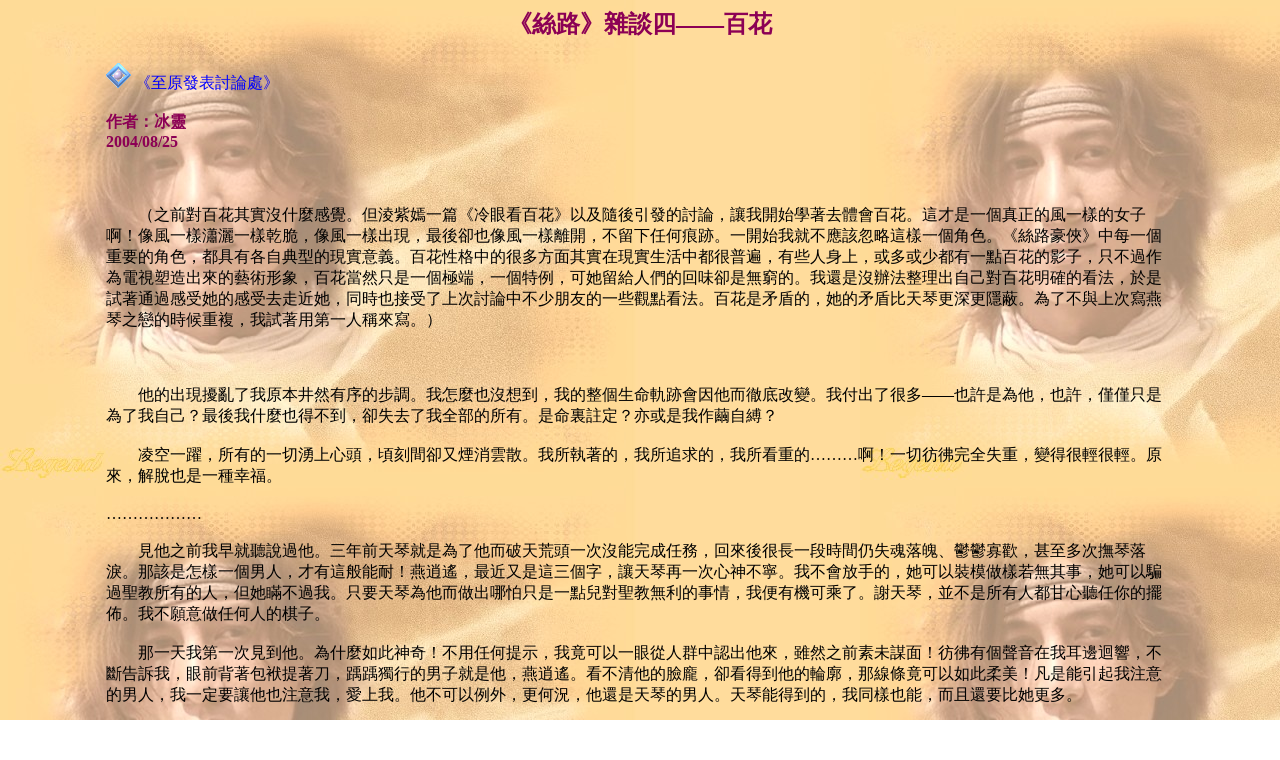

--- FILE ---
content_type: text/html
request_url: https://snowblue.net/nicky/text/b5/create/review/review0746.htm
body_size: 9193
content:
<HTML><HEAD>
<TITLE>隆之傳奇</TITLE>
<META HTTP-EQUIV=CONTENT-TYPE CONTENT=TEXT/HTML;CHARSET=BIG5>
<META HTTP-EQUIV="PAGE-EXIT" CONTENT="REVEALTRANS(DURATION=2,TRANSITION=23)">
</HEAD>
<BODY BACKGROUND="../../../../picture/backdrop/list55.jpg">

<CENTER>
<H2><font face="標楷體" color="#8c0055">《絲路》雜談四——百花</FONT></H2>
</CENTER>

<CENTER>
<TABLE WIDTH=85%><TR><TD>
<font color="#8c0055">
<A HREF="http://www.snowblue.net/forum/index.php?action=view&cid=5&id=5347"><IMG SRC="../../../../picture/backdrop/title32.gif" border=0></A>
<font face="標楷體" color="blue">《至原發表討論處》</font>
<BR><BR>
<b>作者：冰靈</b><br>
<b>2004/08/25</b><br><br>
</font>
<br><br>
　　（之前對百花其實沒什麼感覺。但淩紫嫣一篇《冷眼看百花》以及隨後引發的討論，讓我開始學著去體會百花。這才是一個真正的風一樣的女子啊！像風一樣瀟灑一樣乾脆，像風一樣出現，最後卻也像風一樣離開，不留下任何痕跡。一開始我就不應該忽略這樣一個角色。《絲路豪俠》中每一個重要的角色，都具有各自典型的現實意義。百花性格中的很多方面其實在現實生活中都很普遍，有些人身上，或多或少都有一點百花的影子，只不過作為電視塑造出來的藝術形象，百花當然只是一個極端，一個特例，可她留給人們的回味卻是無窮的。我還是沒辦法整理出自己對百花明確的看法，於是試著通過感受她的感受去走近她，同時也接受了上次討論中不少朋友的一些觀點看法。百花是矛盾的，她的矛盾比天琴更深更隱蔽。為了不與上次寫燕琴之戀的時候重複，我試著用第一人稱來寫。）<br><br>
<br><br>
　　他的出現擾亂了我原本井然有序的步調。我怎麼也沒想到，我的整個生命軌跡會因他而徹底改變。我付出了很多——也許是為他，也許，僅僅只是為了我自己？最後我什麼也得不到，卻失去了我全部的所有。是命裏註定？亦或是我作繭自縛？<br><br>
　　凌空一躍，所有的一切湧上心頭，頃刻間卻又煙消雲散。我所執著的，我所追求的，我所看重的………啊！一切彷彿完全失重，變得很輕很輕。原來，解脫也是一種幸福。<br><br>
………………<br><br>
　　見他之前我早就聽說過他。三年前天琴就是為了他而破天荒頭一次沒能完成任務，回來後很長一段時間仍失魂落魄、鬱鬱寡歡，甚至多次撫琴落淚。那該是怎樣一個男人，才有這般能耐！燕逍遙，最近又是這三個字，讓天琴再一次心神不寧。我不會放手的，她可以裝模做樣若無其事，她可以騙過聖教所有的人，但她瞞不過我。只要天琴為他而做出哪怕只是一點兒對聖教無利的事情，我便有機可乘了。謝天琴，並不是所有人都甘心聽任你的擺佈。我不願意做任何人的棋子。<br><br>
　　那一天我第一次見到他。為什麼如此神奇！不用任何提示，我竟可以一眼從人群中認出他來，雖然之前素未謀面！彷彿有個聲音在我耳邊迴響，不斷告訴我，眼前背著包袱提著刀，踽踽獨行的男子就是他，燕逍遙。看不清他的臉龐，卻看得到他的輪廓，那線條竟可以如此柔美！凡是能引起我注意的男人，我一定要讓他也注意我，愛上我。他不可以例外，更何況，他還是天琴的男人。天琴能得到的，我同樣也能，而且還要比她更多。<br><br>
　　我猛地勒緊韁繩，受驚的馬兒在他面前驟然停下，我揚起睫毛，笑盈盈地注視著他，我自信沒有一個男人能抵擋住我這一笑。他止步了。他終於抬起頭，緩緩地，我第一次與他對視。那是一張俊美與滄桑並存的臉，那是一雙殺氣與柔情同在的眸子。他看我了，只是那目光如冰塊般的冷，當中似又夾雜著一種別的什麼味道。我平生第一次遭遇這樣的眼神，怪異得如同一把短刀插入我心中的某一塊地方，而我卻沒有感覺到疼痛或是憤怒。<br><br>
　　幾秒之間，我依然保持著微笑，可心頭卻有一陣慌亂。我是怎麼了？難道我心中也有那麼一塊柔軟的地方？他是那麼深邃，周身散發著一種成熟與神秘，好像所有的東西到了他面前，都會突然失去厚度而變得虛&#39107;&#39107;。不！不！我絕不允許這種感覺支配我。呵，這燕逍遙還真是男人中的極品。謝天琴，你眼光倒不差。<br><br>
　　他請我喝酒。我從未敗在這些事上，只是這一次，雖然困難不大，可我總覺得這人超脫得不好對付。他的每一句話，每一個舉動都出乎我的意料卻又無懈可擊。突然發現自己很喜歡看他坐著喝酒的樣子。瀟灑！可當我每次想用言語去接觸他的時候，卻老是被他巧妙地擋開。我和他之間隔著一層屏障。那好，總有一天，我會將這層屏障擊得粉碎。我要征服他，征服他的心。獵物越是強大，我就越享受。<br><br>
　　我是帶著任務來見他的，我不能空手而歸。我擄走了南天星手下一個婢女，看他們如何收場。果然，他為那丫頭來了。那就開戰吧，任務的目標是他而不是什麼瑪瑙翡翠。觀戰中我見識了他的武功，竟是如此之高，以一當十根本不在話下。那把刀在他手裏運用自如，每一招每一式的質量都非同小可，我手下的人又怎麼可能是他的對手！<br><br>
　　天琴來了。更好，我喜歡看好戲。突然一道銀光閃過，一切戛然而止。她倒是下得了手啊！我一直在看著他，這時我看到了他看天琴的眼神。心中不禁一痛、一沉，那眼神跟我之前接觸的完全不同！驚訝、痛楚、不解……似乎經歷了長時間的醞釀，&#21049;那間全部爆發，狠狠地撞擊著在場的每一個人，撞擊著我心中那塊特別的地方。這下我再也欺騙不了自己了，我是多麼希望這麼複雜的凝視是對我的，而不是對天琴、對其他人的。只能是對我的！他活著，我要讓他愛上我；他死，我要他死在我的手裏。<br><br>
　　天琴還是放了他一馬，這是我料定的。燕逍遙註定是她心中永遠的痛，也必將使得她這關鍵的一役無法放開手腳去打。抓住這一點，我可以一點點瓦解她在聖教中的勢力，動搖她總護法的地位，這樣我才有出頭之日。<br><br>
………………<br><br>
　　突然又想見燕逍遙了，於是我假借天琴的名義喚他前來。和他交手還真是愜意，我招招兇狠，他卻並無半點傷我的意思，還護著我。我故意裝出不支之態，他瞧出來了，卻仍然順勢將我一拉不讓我倒地。我的心頭像被暖風熏過，舒服透了。「我才沒功夫陪你玩這把戲。」哈，你以後會有的。送走了他，我沒辦法讓自己安靜下來。我在長廊裏盡情地舒展盡情地奔跑，這個時候，只有奔跑才可以消化我內心脹鼓鼓的激情蕩漾啊！燕逍遙，燕逍遙。他真是可愛！哎呀，差點撞上天琴了。我看出她生氣了，她不生氣才怪，她越心焦我越有利。我深深地吸了一口氣，周圍的空氣好清新。<br><br>
　　天琴總是拼命地壓抑自己的感情，而且想方設法逼著燕逍遙離開大漠。在我眼裏，她愛得很傻。這根本不是什麼偉大高尚，這是自作自受。人不需要活得那麼辛苦，尤其不能虧待了自己。燕逍遙是勸不住打不倒的，更何況他下一步要怎麼走，沒人猜得出。只要他的目的未達到，那麼即使把他送出這裏，他依然會折回。又何必多此一舉呢？<br><br>
　　我很難確定我對他的感覺，我也不想花心思去確定。就當我愛他吧，那麼我要讓他永遠寸步不離地陪在我的身邊，他不可以就這麼離開，因為我還沒有征服他。於是我在去「地獄」的路上救了他，不過看樣子已經有人給他服了解藥了，而且上次那小丫頭跟他關係也不一般了，剛才在「天堂」那裏竟然還口口聲聲說願意替他去死，哼，自不量力。我蒙著臉，他卻說他知道我是誰。其實我根本不是要他謝我或回報我，他應該知道，也必須知道。<br><br>
　　聖教的局面越來越亂了，甚至連朝廷的力量也開始介入，但形勢對我有利。顯然，我堅持要讓燕逍遙死在我們手裏比天琴一味地按兵不動更得人心。我要讓更多的人聽命於我，只聽命於我。燕逍遙要與黃獅比試拳法了，我可不願留在教內孤獨地忍受著焦急與擔心的煎熬，我得去，去了見機行事。<br><br>
　　一波未平，一波又起，比武到了最後有點讓人摸不著頭腦。被燕逍遙制住的黃獅突然被人救走，謝司寇又設下埋伏要抓燕逍遙。管他什麼朝廷不朝廷，把人救走了再說，否則任他武功再厲害，終究難抵敵眾之勢。他不能死，尤其不能死在別人的手裏。救他，讓他刻骨銘心地記著我，記著我是愛上我的前提。我令手下萬箭齊發，燕逍遙倒是會意。輕輕一躍，再縱身一跳，轉眼間就已經騎在我早已為他準備好了的馬匹上了。<br><br>
　　我們揚著馬鞭，任著馬兒向前飛奔。是的，「我們」。出了小城，浩瀚無邊的大漠中，只剩我和他，馬兒馳騁的蹄聲回蕩在這開闊的天地間。為何這片我從小就習以為常的沙漠今日變得如此美麗如此可愛！如浪般的沙波像被風兒精心雕飾過，那波蕩極其平適曼妙，壓根兒找不到一絲的漣紋。與天際連成一片的沙地那麼明淨，軟綿綿的讓人心中充滿無限的柔情。身後是一連串的印跡——只屬於我和他的，而我們就在這印跡的頂端。想飛啊，自由自在地飛翔！彼此無言，寧靜與安詳，暢快與踏實在我心中不斷地蔓延。而他，又在想些什麼呢？<br><br>
　　終於停下來了。「妳為什麼一次又一次地救我？」這就是他剛才一直在想的問題？難道他還不明白？突然他拔出了刀，刀鋒正對著我：「如果有人想殺我，我是不會坐以待斃的。」唉，該不該算他聰明呢？這次我出來，藉口就是親手殺了他。可是實際上我不想，雖然以前我有過這樣的念頭，可是現在我不了。我喜歡他，我要他活在我的身邊哪。<br><br>
　　我側過刀鋒向他走去，我的眼睛一刻也沒有離開他的臉龐。這是我第一次這麼近距離地看著他，他依舊那樣的俊美，靈動的俊美，讓人心動的俊美。可是又多出了別的東西。是什麼？為什麼？因為天琴嗎？謝天琴！怪不得我和他的人離得這麼近，卻總感覺兩顆心之間橫著什麼！他心中想的是天琴！怒火燃起，忽然，又被似水的柔情澆熄。他太讓人無法抗拒了，越是靠近他，我越是怦然心動，越是控制不住自己。<br><br>
　　迫不及待地，我靠在了他的胸前。他沒有後退，可是他抓著刀的手依然舉著。我不管了，因為有一種溫暖的感覺讓我舒服得想掉淚啊。好想就這樣下去，我不想回去，我不要他回去。我多麼期待能夠和他永久廝守在一個與世隔絕的地方，一片只屬於我和他的小天地。我的嘴已經不聽使喚了，「帶我走，我已經厭倦了教內打打殺殺的生活………」<br><br>
　　半晌無語。我聽得到他的心跳在悄悄地加速，可是我感受不到半點的喜悅，相反的，那種感覺那麼陌生，好像那顆心根本不是為了我而加快跳動，我好像只是別人的替身。我抬頭，清楚地看到他的眼裏滿是痛苦。<br><br>
　　「妳走吧。」叫我走？我為他做了那麼多，他竟然叫我走？被這樣硬生生地拒絕，對我來說還是第一次！好像之前我靠著一堵牆，可是那堵牆轟然之間倒塌了，我眼睜睜地看著它倒，我慌了，我急了，我拼命地伸手去抓，去試著挽救。一時間我說了很多話，那些話好像突然產生，說出口後又突然消失得毫無記錄可尋，於是我雖然一個勁地說，含著淚地說，卻不清楚我說的究竟是什麼。<br><br>
　　依然是淡淡的「妳走吧！」讓我徹底醒悟，我的牆已經完完全全地倒了，沒有挽回的餘地。孤獨空虛茫然的感覺緊緊地籠罩著我，他可以為天琴痛苦三年，他可以與那丫頭走得那麼近，偏偏對我，只有一個「你走吧」。為什麼？！我待不下去了，再面對這個人我就得崩潰。可惡的沙漠，地獄。我要離開，立刻離開！帶著徹底失敗的劇痛，我發瘋似的駕著馬兒，頭也不回地逃離了沙漠。<br><br>

<br><br></font></blockquote>

<A HREF="review07.htm"><IMG SRC="../../../../picture/backdrop/title36.gif" border=0></A>
<font face="標楷體" size="+2" color="#8c0055">回品評《絲路豪俠》</font>

</TD></TR></TABLE>
<br><br></CENTER>
</BODY></HTML>
